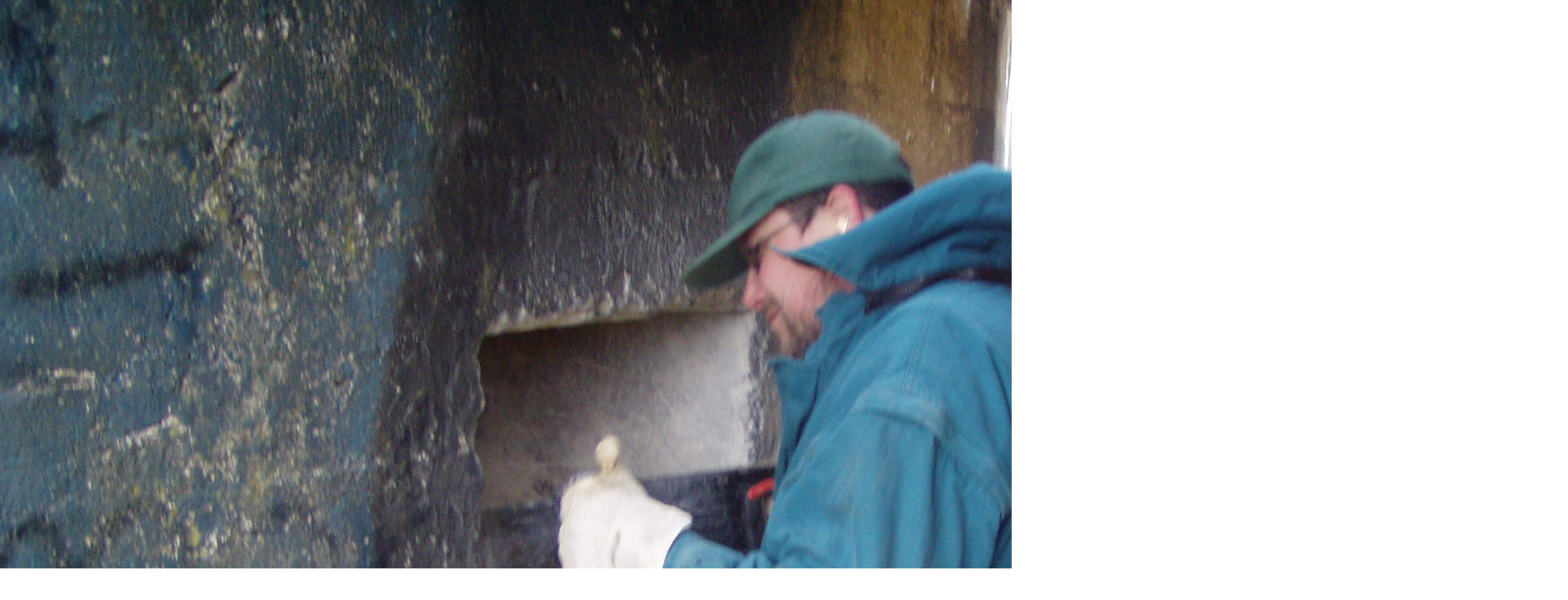

--- FILE ---
content_type: text/html; charset=UTF-8
request_url: https://www.ropikroudnice.cz/fotoalbum/pevnustka-114-46-u-roudnickeho-hrbitova/46-v-roce-2008/a--2.3.2008-zacatek-akce-na-46.jpg.-.html
body_size: 895
content:
<?xml version="1.0" encoding="utf-8"?>
<!DOCTYPE html PUBLIC "-//W3C//DTD XHTML 1.0 Transitional//EN" "http://www.w3.org/TR/xhtml1/DTD/xhtml1-transitional.dtd">
<html lang="cs" xml:lang="cs" xmlns="http://www.w3.org/1999/xhtml">

    <head>

        <meta http-equiv="content-type" content="text/html; charset=utf-8" />
        <meta name="description" content="Muzeum opevnění z let 1936 - 1938. Dva pevnostní objekty ukazují jednak stav po dokončení z roku 1939 a jednak improvizované vybavení ze září 1938." />
        <meta name="keywords" content="roudnice, bunkr, opevnění, pevnost, muzeum." />
        <meta name="robots" content="all,follow" />
        <meta name="author" content="<!--/ u_author /-->" />
        <link rel="stylesheet" href="/style.1656676760.1.css" type="text/css" />
        
        <script type="text/javascript" src="https://www006.estranky.cz/user/js/index.js" id="index_script" ></script>
        <title>
            Muzeum čs. opevnění Roudnice nad Labem
        </title>

        <style>
          body {margin: 0px; padding: 0px;}
        </style>
    </head>
<body>
    <script language="JavaScript" type="text/javascript">
    <!--
      index_setCookieData('index_curr_fullphoto', 151);
    //-->
  </script>
  <a href="javascript: close();"><img src="/img/original/151/a--2.3.2008-zacatek-akce-na-46.jpg" border="0" alt="a) 2.3.2008 začátek akce na 46.JPG" width="1984" height="1488"></a>

<!-- NO GEMIUS -->
</body>
</html>
